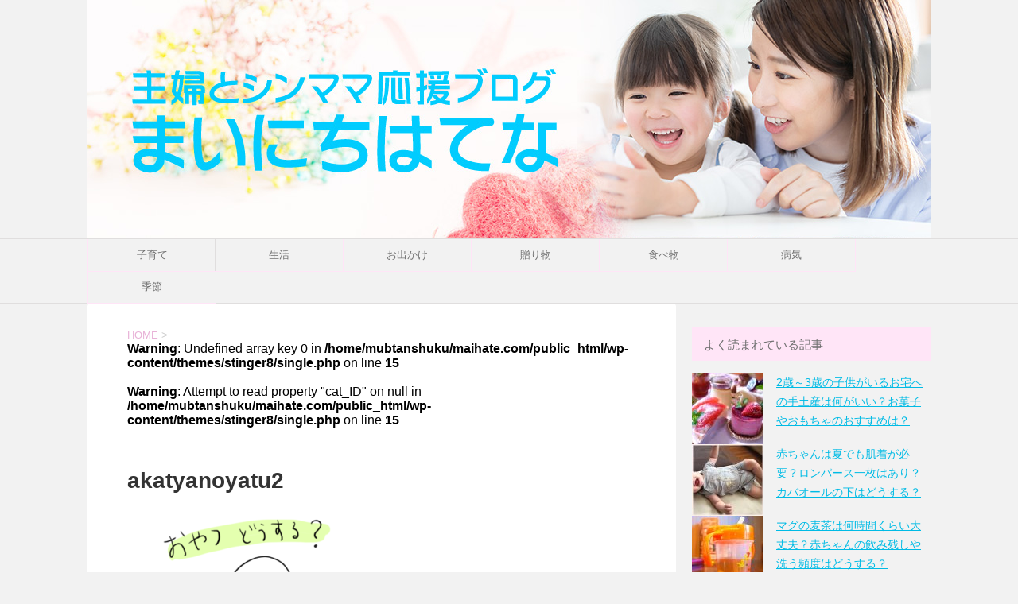

--- FILE ---
content_type: text/html; charset=utf-8
request_url: https://www.google.com/recaptcha/api2/aframe
body_size: 269
content:
<!DOCTYPE HTML><html><head><meta http-equiv="content-type" content="text/html; charset=UTF-8"></head><body><script nonce="5hSxBUU4Bhq1zG7GLyfu4Q">/** Anti-fraud and anti-abuse applications only. See google.com/recaptcha */ try{var clients={'sodar':'https://pagead2.googlesyndication.com/pagead/sodar?'};window.addEventListener("message",function(a){try{if(a.source===window.parent){var b=JSON.parse(a.data);var c=clients[b['id']];if(c){var d=document.createElement('img');d.src=c+b['params']+'&rc='+(localStorage.getItem("rc::a")?sessionStorage.getItem("rc::b"):"");window.document.body.appendChild(d);sessionStorage.setItem("rc::e",parseInt(sessionStorage.getItem("rc::e")||0)+1);localStorage.setItem("rc::h",'1770033154398');}}}catch(b){}});window.parent.postMessage("_grecaptcha_ready", "*");}catch(b){}</script></body></html>